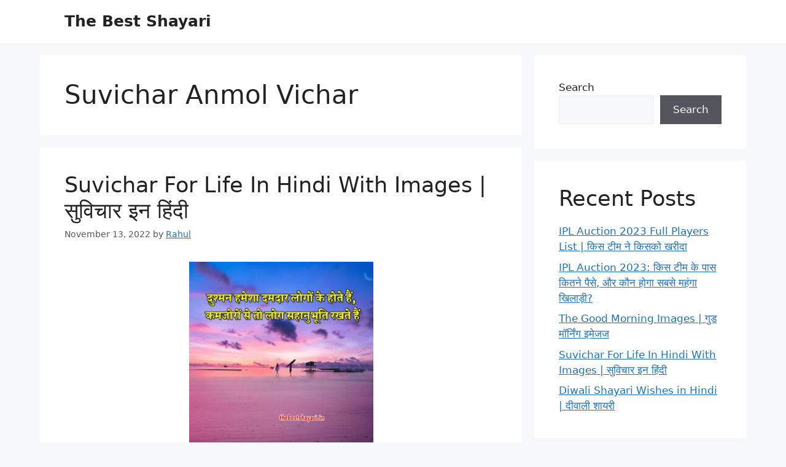

--- FILE ---
content_type: text/html; charset=utf-8
request_url: https://www.google.com/recaptcha/api2/aframe
body_size: 265
content:
<!DOCTYPE HTML><html><head><meta http-equiv="content-type" content="text/html; charset=UTF-8"></head><body><script nonce="s2TJGxjbCocg4ar-bqLA7A">/** Anti-fraud and anti-abuse applications only. See google.com/recaptcha */ try{var clients={'sodar':'https://pagead2.googlesyndication.com/pagead/sodar?'};window.addEventListener("message",function(a){try{if(a.source===window.parent){var b=JSON.parse(a.data);var c=clients[b['id']];if(c){var d=document.createElement('img');d.src=c+b['params']+'&rc='+(localStorage.getItem("rc::a")?sessionStorage.getItem("rc::b"):"");window.document.body.appendChild(d);sessionStorage.setItem("rc::e",parseInt(sessionStorage.getItem("rc::e")||0)+1);localStorage.setItem("rc::h",'1765791039701');}}}catch(b){}});window.parent.postMessage("_grecaptcha_ready", "*");}catch(b){}</script></body></html>